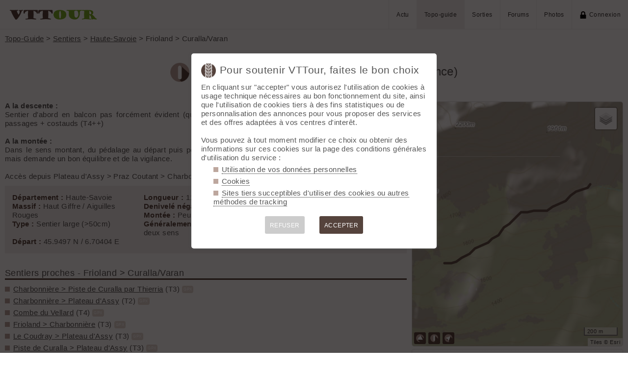

--- FILE ---
content_type: text/html; charset=UTF-8
request_url: https://vttour.fr/sentiers/12062
body_size: 6993
content:

		<!DOCTYPE html>
<html lang="fr">
<head>
<meta charset="utf-8">
<title>Sentier Frioland &gt; Curalla/Varan à VTT</title>
<meta name="viewport" content="width=device-width" />
<meta name="theme-color" content="#f4f1f0">
<link rel="apple-touch-icon" href="/img/logoSquare.png">
<link rel="apple-touch-startup-image" href="/img/logoPicto.png">

<style type='text/css'>@import '/leaflet/style.css?v=1680036479';</style>
<style type="text/css">@import "/inc/style.css?v=1746956143";</style>

<script src="/main.js?v=1746956386"></script>
<script>if (window.location.hash == "#_=_") window.history.replaceState('', '', window.location.href.split('#')[0]);</script>

<script>if('serviceWorker' in navigator) navigator.serviceWorker.register('/sw.js');</script><link rel='manifest' href='/manifest.json'>
</head>
<body  onload='addBoxNewCom();gojs();'>
<div id="top"></div><div id="masque" onClick="hideBox();"></div>

<div id="masque_photo" onClick="hidePhoto();"></div><div id="grandephoto"></div>

<div id="bandeau_top">

<div style="float: right; height: 100%;"><a class="lien_menu www" href="/actu/" title="Actu">Actu</a><a class="lien_menu www active" href="/topos/" title="Topo-guide">Topo-guide</a><a class="lien_menu www" href="/sorties/" title="Sorties">Sorties</a><a class="lien_menu www" href="/forums/">Forums</a><a class="lien_menu www" href="/photos/">Photos</a><span class="lien_menu www"  onclick="switchConnect('box_login')"><img src="/img/cadenas.png" alt="" style="width: 15px;margin-right: 5px;" />Connexion</span><div id="bouton_menu" class="lien_menu mmm"><img id="bouton_menu_img" src="/img/menu.png" alt="" /></div></div>
<a id="logo" title="VTTour, 100% VTT" href="/"><img src="/img/vttour.png" alt="VTTour, 100% VTT" /></a>
</div>

<div id="menu_mobile">
	<ul>
		<li ><a href="/">Accueil</a></li>
		<li ><a href="/actu/">Actu</a></li>
		<li class="active"><a href="/topos/">Topo-guide</a></li>
		<li ><a href="/sorties/">Sorties</a></li>
		<li ><a href="/forums/">Forums</a></li>
		<li ><a href="/photos/">Photos</a></li>
				<li ><span onclick="switchConnect('box_login')"><img src="/img/cadenas.png" alt="" style="width: 15px;margin-right: 5px;" />Connexion</span></li>
					
	</ul>
</div>


<div id="bandeau_none" style="height: 70px;"></div>
<script>kign='';document.getElementById("bouton_menu").addEventListener("click", ouvremenu, false);</script>


<div id="box_inscr" class="box" style="top: -400px">
<img src="/img/x.png" style="cursor: pointer;width: 15px;position: relative;top: -5px; right: -5px;float: right;" alt="" onclick="hideBox()" />
<div id="txtInscOublipass" style="font-size: 1.5em;letter-spacing: 0.05em;color: #555;">Inscription</div>

<div style="letter-spacing: 0.05em;color: #555;margin: 10px 0;">Entrez votre email et récupérez votre mot de passe dans votre boite</div>

		
<input type="email" autocomplete="email" style="color:#555;background: #fff;padding: 5px 8px;margin: 0;border: 0;" id="email_inscr" name="email_inscr" size="22"  placeholder="Email" /><input type="text" id="hpseudo_inscr" name="hpseudo_inscr" class="hField" /> <input type="submit" style="margin: 0px; padding: 5px 15px;cursor: pointer;" value="Go" onclick="certifiedData();return false;" /><img id="img_inscr" style="display: none;vertical-align: middle; margin-left: 5px;width: 20px;" src="/img/wait.gif" alt="..." /><div id="alert_inscr" class="alerte"></div>
		
		
<div style="letter-spacing: 0.05em;color: #555;margin: 20px 0;">Ou</div>
		
<div style="margin: 10px auto;text-align: center;"><div style="display: inline;" onclick="googleSignIn('/sentiers/12062')"><img onmouseover="this.style.filter='brightness(1.1)';" onmouseout="this.style.filter='brightness(1)';" style="cursor: pointer;height: 25px;margin-right: 10px;box-shadow: 0px 0px 5px 0px rgba(0,0,0,0.2);" src="/img/googleSignIn.png" alt="" /></div><div style="display: inline;" onclick="facebookConnexion('/sentiers/12062')"><img onmouseover="this.style.filter='brightness(1.1)';" onmouseout="this.style.filter='brightness(1)';" style="cursor: pointer;height: 25px;margin-right: 10px;box-shadow: 0px 0px 5px 0px rgba(0,0,0,0.2);" src="/img/facebookConnexion.png" alt="" /></div></div>
		

		<div style="text-align: right;margin: 25px 10px 5px 10px;"><a href="javascript:void(0);" onclick="switchConnect('box_login');"><span id="txt_form">J'ai déjà un compte</span></a></div>
	
</div>

<div id="box_login" class="box">
<img src="/img/x.png" style="cursor: pointer;width: 15px;position: relative;top: -5px; right: -5px;float: right;" alt="" onclick="hideBox()" />
<div style="font-size: 1.5em;letter-spacing: 0.05em;color: #555;">Connexion</div>
		
		<div style="letter-spacing: 0.05em;color: #555;margin: 5px 0;">Entrez l'email et le mot de passe que vous avez reçu lors de votre inscription</div>
		<form method="post"><input type="email"  autocomplete ="email"  style="color:#555;background: #fff;padding: 5px 8px;margin: 0;border: 0;" id="email_login" name="email_login" size="25"  placeholder="Email" /> <input type="password" autocomplete ="current-password" style="color:#555;background: #fff;padding: 5px 8px;margin: 10px 0;border: 0;" id="pass_login" name="pass_login" size="25"  placeholder="Mot de passe" /> <input type="submit" style="display: block;margin: 10px auto;text-align: center; padding: 5px 30px;cursor: pointer;" value="Go" onclick="certifiedData();return false;" /></form><img id="img_login" style="display: none;vertical-align: 0;width: 20px;" src="/img/wait.gif" alt="..." /><div id="alert_login" class="alerte"></div><div style="text-align: right;margin: 25px 10px 5px 10px;"><a href="javascript:void(0);" onclick="switchConnect('box_inscr');"><span id="txt_form">Créer un compte</span></a> | <a href="javascript:void(0);" onclick="switchConnect('box_pass');"><span id="txt_form">Mot de passe oublié</span></a></div>
				
</div>

<div id="box_message" class="box"><img src="/img/x.png" onClick="hideBox()" style="cursor: pointer;width: 15px;position: relative;top: -5px; right: -5px;float: right;" alt=""/><div style="letter-spacing: 0.05em;color: #555;" id="box_message_txt"></div></div>

<div id="etat" title="cliquer pour supprimer"></div><div id="page">

	<p style="margin-top: 0;"><a href="/topos/">Topo-Guide</a> > <a href="/sentiers/">Sentiers</a>
		 > <a href="/sentiers/haute-savoie">Haute-Savoie</a> > Frioland &gt; Curalla/Varan</p>
	<h1 id="txt_accueil"><img src="/img/sentier.png" style="width: calc(20px + 1.5vw);margin-right: 10px;" alt="">
		Frioland &gt; Curalla/Varan (Haute-Savoie, France)</h1>


	<main>
	
		<p><span style="font-weight:bold">A la descente :</span><br />
Sentier d'abord en balcon pas forcément évident (quelques pieds à terre selon niveau) puis descente avec des passages + costauds (T4++)<br />
<br />
<span style="font-weight:bold">A la montée :</span><br />
Dans le sens montant, du pédalage au départ puis portage. Le balcon ensuite se roule plutôt bien jusqu'à Frioland mais demande un bon équilibre et de la vigilance.<br />
<br />
Accès depuis Plateau d'Assy &gt; Praz Coutant &gt; Charbonnière ou depuis le Coudray &gt; Refuge de Varan </p><div style='columns: 250px auto;margin: 10px 0;padding: 15px;background-color: #f4f1f0;'><strong>Département : </strong>Haute-Savoie<br /><strong>Massif :</strong> Haut Giffre / Aiguilles Rouges<br /><strong>Type :</strong> Sentier large (>50cm)<br /><br /><strong>Départ :</strong> 45.9497 N / 6.70404 E<br /><strong>Longueur :</strong> 1100 m<br /><strong>Denivelé négatif :</strong> 140 m<br /><strong>Montée :</strong> Peu roulant<br /><strong>Généralement parcouru :</strong> dans les deux sens<br /><br /><strong>Difficulté (descente) :</strong> T4<br /><strong>Roulabilité :</strong> Nombreux obstacles<br /><strong>Exposition :</strong> E2<br /><br /><strong>Interêt :</strong> <img src="/topos/img/smileys/9.gif" alt="" width="18" height="18" /> 7.7/10 (6 votes)<br /></div><h2 style="margin-top: 30px;">Sentiers proches - Frioland &gt; Curalla/Varan</h2><ul class="carre"><li><a href="/sentiers/9843">Charbonnière &gt; Piste de Curalla par Thierria</a> (T3)<span id="s9843" class="snipetGPX" title="Afficher/Masquer">GPX</span><img src="/img/valid.png" id="vs9843" style="width: 15px; display: none;" /></li><li><a href="/sentiers/4748">Charbonnière &gt; Plateau d'Assy</a> (T2)<span id="s4748" class="snipetGPX" title="Afficher/Masquer">GPX</span><img src="/img/valid.png" id="vs4748" style="width: 15px; display: none;" /></li><li><a href="/sentiers/11706">Combe du Vellard</a> (T4)<span id="s11706" class="snipetGPX" title="Afficher/Masquer">GPX</span><img src="/img/valid.png" id="vs11706" style="width: 15px; display: none;" /></li><li><a href="/sentiers/4749">Frioland &gt; Charbonnière</a> (T3)<span id="s4749" class="snipetGPX" title="Afficher/Masquer">GPX</span><img src="/img/valid.png" id="vs4749" style="width: 15px; display: none;" /></li><li><a href="/sentiers/6193">Le Coudray &gt; Plateau d'Assy</a> (T3)<span id="s6193" class="snipetGPX" title="Afficher/Masquer">GPX</span><img src="/img/valid.png" id="vs6193" style="width: 15px; display: none;" /></li><li><a href="/sentiers/8447">Piste de Curalla &gt; Plateau d'Assy</a> (T3)<span id="s8447" class="snipetGPX" title="Afficher/Masquer">GPX</span><img src="/img/valid.png" id="vs8447" style="width: 15px; display: none;" /></li><li><a href="/sentiers/9846">Retour via ferrata (Curalla)</a> (T4)<span id="s9846" class="snipetGPX" title="Afficher/Masquer">GPX</span><img src="/img/valid.png" id="vs9846" style="width: 15px; display: none;" /></li></ul><hr /><p style="margin-top: 30px;"><img src="/img/forum.png" alt="" class="pre" /><strong>Commentaires</strong></p><div id="com_sentiers"><div id="comSentier68535" class="scroll_margin"><div class="letter_avatar" style=" background-color: hsl(331,60%,50%);">Y</div> <a href="/membres/4616" style="text-decoration: none;">Yvan74</a><span id="dateCom68535">, le 11.06.25 18:07 (6/10) <a href="/sorties/22585" title="Voir la sortie"><img src="/img/sortie.png" style="width: 16px;margin-left: 5px;" /></a></span><p id='editableCom68535'>En sens inverse : un peu de descente puis portage, et joli roulage au milieu de l'herbe</p></div><div id="comSentier66676" class="scroll_margin"><img class='im_avatar' src="/membres/avatars/3425.png" alt="" /> <a href="/membres/3425" style="text-decoration: none;">Aousse</a><span id="dateCom66676">, le 06.11.24 07:36 (8/10) <a href="/sorties/22013" title="Voir la sortie"><img src="/img/sortie.png" style="width: 16px;margin-left: 5px;" /></a></span><p id='editableCom66676'>A la montée, un peu de pédalage, et poussage/portage</p></div><div id="comSentier64716" class="scroll_margin"><div class="letter_avatar" style=" background-color: hsl(207,60%,50%);">P</div> <a href="/membres/5667" style="text-decoration: none;">Phil</a><span id="dateCom64716">, le 14.07.24 18:04 (8/10) <a href="/sorties/21444" title="Voir la sortie"><img src="/img/sortie.png" style="width: 16px;margin-left: 5px;" /></a></span><p id='editableCom64716'>Végétatif par endroit au debut sinon bien sec à la descente… voir un peu trop</p></div><div id="comSentier64608" class="scroll_margin"><img class='im_avatar' src="/membres/avatars/3425.png" alt="" /> <a href="/membres/3425" style="text-decoration: none;">Aousse</a><span id="dateCom64608">, le 06.07.24 12:32 (9/10) <a href="/sorties/21409" title="Voir la sortie"><img src="/img/sortie.png" style="width: 16px;margin-left: 5px;" /></a></span><p id='editableCom64608'>Végétatif dans la traversée sinon impec</p></div><div id="comSentier58685" class="scroll_margin"><img class='im_avatar' src="/membres/avatars/3425.png" alt="" /> <a href="/membres/3425" style="text-decoration: none;">Aousse</a><span id="dateCom58685">, le 08.05.22 00:00 <a href="/sorties/19328" title="Voir la sortie"><img src="/img/sortie.png" style="width: 16px;margin-left: 5px;" /></a></span><p id='editableCom58685'>2 grosses pierres ont glissé sur le sentier</p></div><div id="comSentier57926" class="scroll_margin"><img class='im_avatar' src="/membres/avatars/3425.png" alt="" /> <a href="/membres/3425" style="text-decoration: none;">Aousse</a><span id="dateCom57926">, le 13.09.21 00:00 <a href="/sorties/19030" title="Voir la sortie"><img src="/img/sortie.png" style="width: 16px;margin-left: 5px;" /></a></span><p id='editableCom57926'>Poussage, portage, pédalage pour finir sur le chouette balcon</p></div><div id="comSentier21491" class="scroll_margin"><div class="letter_avatar" style=" background-color: hsl(235,60%,50%);">R</div> <a href="/membres/5342" style="text-decoration: none;">Rythier</a><span id="dateCom21491">, le 10.06.21 07:28 (7/10)</span><p id='editableCom21491'>Dans le sens montant: pas tout se roule malheureusement, mais les parties qui se roulent sont magnifiques avec une vue vraiment exceptionnelle!</p></div><div id="comSentier57011" class="scroll_margin"><img class='im_avatar' src="/membres/avatars/3425.png" alt="" /> <a href="/membres/3425" style="text-decoration: none;">Aousse</a><span id="dateCom57011">, le 30.05.21 00:00 <a href="/sorties/18691" title="Voir la sortie"><img src="/img/sortie.png" style="width: 16px;margin-left: 5px;" /></a></span><p id='editableCom57011'>Excellent pour la portion balcon. Sinon pédalage, portage et/ou poussage</p></div><div id="comSentier56531" class="scroll_margin"><img class='im_avatar' src="/membres/avatars/3425.png" alt="" /> <a href="/membres/3425" style="text-decoration: none;">Aousse</a><span id="dateCom56531">, le 14.04.21 00:00 <a href="/sorties/18554" title="Voir la sortie"><img src="/img/sortie.png" style="width: 16px;margin-left: 5px;" /></a></span><p id='editableCom56531'>Balcon OK puis encore pas mal de neige</p></div><div id="comSentier20619" class="scroll_margin"><img class='im_avatar' src="/membres/avatars/3425.png" alt="" /> <a href="/membres/3425" style="text-decoration: none;">Aousse</a><span id="dateCom20619">, le 20.10.20 08:32 (8/10)</span><p id='editableCom20619'>Dans les 2 sens, le balcon se roule mais demande de l'attention. Vue absolument majeure ici ! Dans le sens descendant, quelques passages bien costauds.</p></div><div id="comSentier55923" class="scroll_margin"><img class='im_avatar' src="/membres/avatars/3425.png" alt="" /> <a href="/membres/3425" style="text-decoration: none;">Aousse</a><span id="dateCom55923">, le 16.10.20 00:00 <a href="/sorties/18358" title="Voir la sortie"><img src="/img/sortie.png" style="width: 16px;margin-left: 5px;" /></a></span><p id='editableCom55923'>Balcon avec quelques pieds à terre puis descente avec des passages pas donnés.</p></div><div id="comSentier56878" class="scroll_margin"><div class="letter_avatar" style=" background-color: hsl(69,60%,50%);">F</div> <a href="/membres/4752" style="text-decoration: none;">foxone</a><span id="dateCom56878">, le 12.09.20 00:00 <a href="/sorties/18653" title="Voir la sortie"><img src="/img/sortie.png" style="width: 16px;margin-left: 5px;" /></a></span><p id='editableCom56878'>Beau sentier et superbe vue</p></div><input type="hidden" id="boxNewCom" value="&lt;div style=&quot;cursor: pointer;&quot; onclick=&quot;switchConnect('box_login')&quot;&gt;&lt;img src=&quot;/img/cadenas.png&quot; alt=&quot;&quot; style=&quot;float: right; display: block;width: 15px;&quot; /&gt;Connectez-vous pour ajouter un commentaire&lt;/div&gt;" /><script>function addBoxNewCom() {_('com_sentiers').insertAdjacentHTML('afterbegin', _('boxNewCom').value);}</script></div>		
	</main>

	<aside>
		<div style="position: relative">
			<div id="Lmap"></div>
			<div style="position: absolute; bottom: 5px;z-index: 1000;"><div id="showsommets" style="cursor: pointer;" onclick="show('sommets');" class="plusBtn"><img src="/img/sommet.png" style="width: 16px;" /></div><div id="showsentiers" style="cursor: pointer;" onclick="show('sentiers');" class="plusBtn"><img src="/img/sentier.png" style="width: 16px;" /></div><div id="showtopos" style="cursor: pointer;" onclick="show('topos');" class="plusBtn"><img src="/img/topo.png" style="width: 16px;" /></div></div>
		</div>
		<canvas id='canvas' style='display: none;width:100%; border: 1px dotted #ccc; margin-bottom: 5px;border-radius: 5px;'></canvas><a href="/downloadGPX/sentiers/12062" title="Télécharger le fichier GPX"style="text-decoration: none;font-size: 0.8em;"><img src="/img/dl.png" alt="" style="width:20px;" /></a><a href="https://www.visugpx.com/editgpx/?url=https://vttour.fr/downloadGPX/sentiers/12062" title="Charger le fichier dans EditGPX" style="text-decoration: none;font-size: 0.8em;"><img src="/img/visugpxC.png" alt="" style="width:20px;margin-left: 5px;" /></a><a href="http://www.vttrack.fr/map.php?urlGPX=https://vttour.fr/downloadGPX/sentiers/12062" title="Afficher le fichier sous VTTrack" style="text-decoration: none;font-size: 0.8em;"><img src="/img/vttrack.png" alt="" style="width:20px;border-radius: 50%;margin-left: 5px;" /></a><a href="https://www.visugpx.com/3d/vttour.fr/downloadGPX/sentiers/12062" title="Charger une vue 3D" style="text-decoration: none;font-size: 0.8em;"><img src="/img/3d.png" alt="" style="width:20px;margin-left: 5px;" /></a>
		<script src="/topos/gpx.js?v=1680026509"></script>
		<script>var titre = "Frioland &gt; Curalla/Varan";var distance = 1016;var echelle_d = 100;var max_ele = 1705;var min_ele = 1551;var echelle_h = 20;</script>		<script src="/leaflet/script.js?v=1680036479"></script>
		<script src="/leaflet/leaflet_lib.js?v=1710609615"></script>
		<script type="text/javascript">
		var markersCluster = new L.MarkerClusterGroup({spiderfyOnMaxZoom: false,showCoverageOnHover: false, maxClusterRadius: 40});
		var marker = [];var trace = [];var boundTraces = [];

		// go !
		function gojs() {
			affichemap ('Lmap', 47, 2.8, 6);
			
			// listener GPX
						var liste = __('.snipetGPX');
			if(liste.length) for(var i = 0;i<liste.length;i++) {
				liste[i].addEventListener('click',afficherTrace);
				}window.addEventListener('resize', function(){make_img();});canvas.addEventListener('mousemove', function(){mouseMove(event, document.getElementById('canvas'))});canvas.addEventListener('mouseout', function(){var existe = marker['suivi'] || 0; if (existe) {maCarte.removeLayer(marker['suivi']);marker['suivi']='';}});canvas.addEventListener('touchmove', function(){mouseMove(event, document.getElementById('canvas'))});canvas.addEventListener('touchend', function(){var existe = marker['suivi'] || 0; if (existe) {maCarte.removeLayer(marker['suivi']);marker['suivi']='';}});canvas.addEventListener('click', function(){zoom(1)});canvas.addEventListener('contextmenu', function(e){zoom(-1);e.preventDefault();});t=[];t[1]=[];t[1][0]=[];t[1][0]['lat']='45.9497';t[1][0]['lng']='6.704';t[1][0]['d']=0;t[1][0]['ele']=1699;t[1][1]=[];t[1][1]['lat']='45.9495';t[1][1]['lng']='6.7038';t[1][1]['d']=37;t[1][1]['ele']=1702;t[1][2]=[];t[1][2]['lat']='45.9494';t[1][2]['lng']='6.7033';t[1][2]['d']=71;t[1][2]['ele']=1703;t[1][3]=[];t[1][3]['lat']='45.9493';t[1][3]['lng']='6.7029';t[1][3]['d']=107;t[1][3]['ele']=1705;t[1][4]=[];t[1][4]['lat']='45.9491';t[1][4]['lng']='6.7025';t[1][4]['d']=146;t[1][4]['ele']=1704;t[1][5]=[];t[1][5]['lat']='45.9488';t[1][5]['lng']='6.7021';t[1][5]['d']=194;t[1][5]['ele']=1702;t[1][6]=[];t[1][6]['lat']='45.9486';t[1][6]['lng']='6.7015';t[1][6]['d']=240;t[1][6]['ele']=1700;t[1][7]=[];t[1][7]['lat']='45.9485';t[1][7]['lng']='6.7011';t[1][7]['d']=273;t[1][7]['ele']=1699;t[1][8]=[];t[1][8]['lat']='45.9483';t[1][8]['lng']='6.7007';t[1][8]['d']=312;t[1][8]['ele']=1697;t[1][9]=[];t[1][9]['lat']='45.9483';t[1][9]['lng']='6.7002';t[1][9]['d']=346;t[1][9]['ele']=1696;t[1][10]=[];t[1][10]['lat']='45.9483';t[1][10]['lng']='6.6997';t[1][10]['d']=388;t[1][10]['ele']=1691;t[1][11]=[];t[1][11]['lat']='45.9482';t[1][11]['lng']='6.6992';t[1][11]['d']=427;t[1][11]['ele']=1685;t[1][12]=[];t[1][12]['lat']='45.9482';t[1][12]['lng']='6.6987';t[1][12]['d']=462;t[1][12]['ele']=1678;t[1][13]=[];t[1][13]['lat']='45.948';t[1][13]['lng']='6.6984';t[1][13]['d']=493;t[1][13]['ele']=1671;t[1][14]=[];t[1][14]['lat']='45.9478';t[1][14]['lng']='6.6981';t[1][14]['d']=529;t[1][14]['ele']=1653;t[1][15]=[];t[1][15]['lat']='45.9476';t[1][15]['lng']='6.6978';t[1][15]['d']=562;t[1][15]['ele']=1644;t[1][16]=[];t[1][16]['lat']='45.9474';t[1][16]['lng']='6.6974';t[1][16]['d']=599;t[1][16]['ele']=1629;t[1][17]=[];t[1][17]['lat']='45.947';t[1][17]['lng']='6.697';t[1][17]['d']=654;t[1][17]['ele']=1607;t[1][18]=[];t[1][18]['lat']='45.9468';t[1][18]['lng']='6.6965';t[1][18]['d']=699;t[1][18]['ele']=1598;t[1][19]=[];t[1][19]['lat']='45.9466';t[1][19]['lng']='6.6962';t[1][19]['d']=731;t[1][19]['ele']=1595;t[1][20]=[];t[1][20]['lat']='45.9464';t[1][20]['lng']='6.6956';t[1][20]['d']=781;t[1][20]['ele']=1592;t[1][21]=[];t[1][21]['lat']='45.9463';t[1][21]['lng']='6.6952';t[1][21]['d']=819;t[1][21]['ele']=1587;t[1][22]=[];t[1][22]['lat']='45.946';t[1][22]['lng']='6.6948';t[1][22]['d']=860;t[1][22]['ele']=1576;t[1][23]=[];t[1][23]['lat']='45.9458';t[1][23]['lng']='6.6942';t[1][23]['d']=907;t[1][23]['ele']=1562;t[1][24]=[];t[1][24]['lat']='45.9456';t[1][24]['lng']='6.6938';t[1][24]['d']=949;t[1][24]['ele']=1554;t[1][25]=[];t[1][25]['lat']='45.9455';t[1][25]['lng']='6.6934';t[1][25]['d']=980;t[1][25]['ele']=1551;t[1][26]=[];t[1][26]['lat']='45.9455';t[1][26]['lng']='6.6929';t[1][26]['d']=1015;t[1][26]['ele']=1552;traceHTML('1',t[1],'#55433c','0.9', '5','1','<strong>Sentier</strong><br />Frioland &gt; Curalla/Varan');make_img();centreCarte();			
			}
			

		</script>
	</aside>
	
</div>

<div style="margin-top: 30px;padding: 15px;background-color: #f4f1f0;"><strong>Ce sentier</strong>
	
	<ul class="carre"><li><a href="/membres/3425" style="text-decoration: none;">Créé par Aousse</a></li><li title="Afficher toutes les sorties liées à ce sentier "/><a href="/sorties/s12062" style="text-decoration: none;">Sorties liées au sentier "Frioland &gt; Curalla/Varan"</a></li><li><a style="text-decoration: none;" href="javascript:void(0)" onclick="share('https://vttour.fr/sentiers/12062','Frioland &gt; Curalla/Varan','Regarde le sentier Frioland &gt; Curalla/Varan sur VTTour ');" title="Partager">Partager <img src="/img/share.png" alt="" style="width:15px;" /></a></li></ul>	</ul>
</div>


<div id="footer">


<div id="btnPageUp" style="text-align: center;"><a href="#top"><img src="/img/up.png" alt="⬆️" style="margin: -10px 0;width: 50px;opacity: 0.2;" title="up" /></a></div>

<p>&copy; 2026 VTTour <a href="/forums/125559">Aide</a> <a href="/confidentialite">Confidentialité</a> <a href="/api/">API</a> <a href="/contribuer">Contribuez</a> <a href="/mailto.php?id=admin" onclick="window.open('/mailto.php?id=admin','mailto','scrollbars=no,width=500,height=400');return false;">Contact admin</a> 





<div id="reseaux_footer"><a href="https://www.strava.com/clubs/147930"><img src="/img/strava.png" alt="Strava" title="Rejoignez-nous sur Strava" /></a><a href="https://www.facebook.com/61551894270380/"><img src="/img/facebook.png" alt="Facebook" title="Suivez-nous sur Facebook" /></a><a href="https://www.instagram.com/vttourfr/"><img src="/img/instagram.png" alt="twitter" title="Suivez-nous sur Instagram" /></a><a href="https://skitour.fr"><img src="/img/skitour.png" alt="Skitour" title="Ski de randonnée" /></a><a href="https://rideout.fr"><img src="/img/rideout.png" alt="RideOut" title="RideOut, les plus beaux itinéraires à vélo" /></a><a href="https://www.visugpx.com"><img src="/img/visugpx.png" alt="VisuGPX" title="Tracez vos itinéraires sur VisuGPX" /></a></div>


</div><div id='box_coo'><div style="font-size: 1.4em;"><img src="/img/logoPicto.png" alt="" style="width: 30px;margin-right: 8px;"/>Pour soutenir VTTour, faites le bon choix</div><div id='texte_consentement' style='margin-top: 10px;'>En cliquant sur "accepter" vous autorisez l'utilisation de cookies à usage technique nécessaires au bon fonctionnement du site, ainsi que l'utilisation de cookies tiers à des fins statistiques ou de personnalisation des annonces pour vous proposer des services et des offres adaptées à vos centres d'interêt.<br /><br />Vous pouvez à tout moment modifier ce choix ou obtenir des informations sur ces cookies sur la page des conditions générales d'utilisation du service :<ul style="margin-left: 25px;" class="carre"><li style="margin-bottom: 5px;"><a style="color: #555;text-decoration: none; border-bottom: 1px dotted #000;" href="/confidentialite#donnees-personnelles">Utilisation de vos données personnelles</a></li><li style="margin-bottom: 5px;"><a style="color: #555;text-decoration: none; border-bottom: 1px dotted #000;" href="/confidentialite#cookies">Cookies</a></li><li style="margin-bottom: 5px;"><a style="color: #555;text-decoration: none; border-bottom: 1px dotted #000;" href="/confidentialite#sites-tiers">Sites tiers succeptibles d'utiliser des cookies ou autres méthodes de tracking</a></li></ul></div><div style='margin-top: 10px;font-size: 0.8em; text-align: center;'><div style="cursor: pointer;display: inline-block; margin: 10px 15px; padding: 10px;height: 36px; line-height: 18px; border-radius: 3px;color: #fff; background-color: #ccc;" onclick="coo(0);">REFUSER</div><div style="cursor: pointer;display: inline-block; margin: 10px 15px; padding: 10px;height: 36px; line-height: 18px; border-radius: 3px;color: #fff; background-color: #55433c;" onclick="coo(1);">ACCEPTER</div></div></div><script>if(navigator.cookieEnabled && getCookie('coo_rgpd')=='') affiche_consentement();</script></body>
</html>